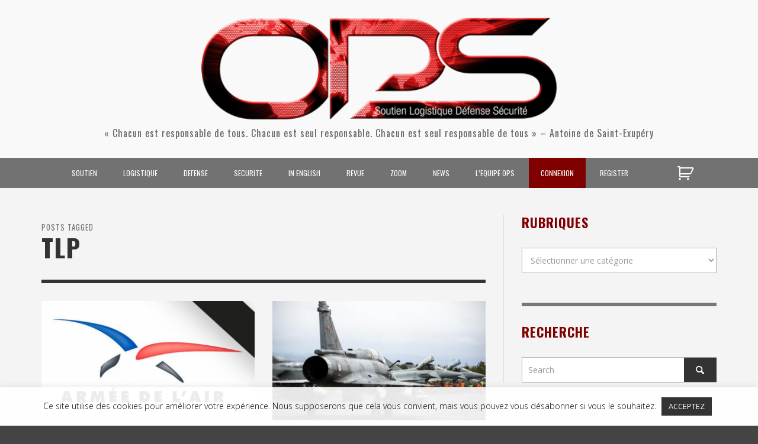

--- FILE ---
content_type: text/html; charset=utf-8
request_url: https://www.google.com/recaptcha/api2/anchor?ar=1&k=6LfHrSkUAAAAAPnKk5cT6JuKlKPzbwyTYuO8--Vr&co=aHR0cHM6Ly9vcGVyYXRpb25uZWxzLmNvbTo0NDM.&hl=en&v=PoyoqOPhxBO7pBk68S4YbpHZ&size=invisible&anchor-ms=20000&execute-ms=30000&cb=8atix0m4yd73
body_size: 49484
content:
<!DOCTYPE HTML><html dir="ltr" lang="en"><head><meta http-equiv="Content-Type" content="text/html; charset=UTF-8">
<meta http-equiv="X-UA-Compatible" content="IE=edge">
<title>reCAPTCHA</title>
<style type="text/css">
/* cyrillic-ext */
@font-face {
  font-family: 'Roboto';
  font-style: normal;
  font-weight: 400;
  font-stretch: 100%;
  src: url(//fonts.gstatic.com/s/roboto/v48/KFO7CnqEu92Fr1ME7kSn66aGLdTylUAMa3GUBHMdazTgWw.woff2) format('woff2');
  unicode-range: U+0460-052F, U+1C80-1C8A, U+20B4, U+2DE0-2DFF, U+A640-A69F, U+FE2E-FE2F;
}
/* cyrillic */
@font-face {
  font-family: 'Roboto';
  font-style: normal;
  font-weight: 400;
  font-stretch: 100%;
  src: url(//fonts.gstatic.com/s/roboto/v48/KFO7CnqEu92Fr1ME7kSn66aGLdTylUAMa3iUBHMdazTgWw.woff2) format('woff2');
  unicode-range: U+0301, U+0400-045F, U+0490-0491, U+04B0-04B1, U+2116;
}
/* greek-ext */
@font-face {
  font-family: 'Roboto';
  font-style: normal;
  font-weight: 400;
  font-stretch: 100%;
  src: url(//fonts.gstatic.com/s/roboto/v48/KFO7CnqEu92Fr1ME7kSn66aGLdTylUAMa3CUBHMdazTgWw.woff2) format('woff2');
  unicode-range: U+1F00-1FFF;
}
/* greek */
@font-face {
  font-family: 'Roboto';
  font-style: normal;
  font-weight: 400;
  font-stretch: 100%;
  src: url(//fonts.gstatic.com/s/roboto/v48/KFO7CnqEu92Fr1ME7kSn66aGLdTylUAMa3-UBHMdazTgWw.woff2) format('woff2');
  unicode-range: U+0370-0377, U+037A-037F, U+0384-038A, U+038C, U+038E-03A1, U+03A3-03FF;
}
/* math */
@font-face {
  font-family: 'Roboto';
  font-style: normal;
  font-weight: 400;
  font-stretch: 100%;
  src: url(//fonts.gstatic.com/s/roboto/v48/KFO7CnqEu92Fr1ME7kSn66aGLdTylUAMawCUBHMdazTgWw.woff2) format('woff2');
  unicode-range: U+0302-0303, U+0305, U+0307-0308, U+0310, U+0312, U+0315, U+031A, U+0326-0327, U+032C, U+032F-0330, U+0332-0333, U+0338, U+033A, U+0346, U+034D, U+0391-03A1, U+03A3-03A9, U+03B1-03C9, U+03D1, U+03D5-03D6, U+03F0-03F1, U+03F4-03F5, U+2016-2017, U+2034-2038, U+203C, U+2040, U+2043, U+2047, U+2050, U+2057, U+205F, U+2070-2071, U+2074-208E, U+2090-209C, U+20D0-20DC, U+20E1, U+20E5-20EF, U+2100-2112, U+2114-2115, U+2117-2121, U+2123-214F, U+2190, U+2192, U+2194-21AE, U+21B0-21E5, U+21F1-21F2, U+21F4-2211, U+2213-2214, U+2216-22FF, U+2308-230B, U+2310, U+2319, U+231C-2321, U+2336-237A, U+237C, U+2395, U+239B-23B7, U+23D0, U+23DC-23E1, U+2474-2475, U+25AF, U+25B3, U+25B7, U+25BD, U+25C1, U+25CA, U+25CC, U+25FB, U+266D-266F, U+27C0-27FF, U+2900-2AFF, U+2B0E-2B11, U+2B30-2B4C, U+2BFE, U+3030, U+FF5B, U+FF5D, U+1D400-1D7FF, U+1EE00-1EEFF;
}
/* symbols */
@font-face {
  font-family: 'Roboto';
  font-style: normal;
  font-weight: 400;
  font-stretch: 100%;
  src: url(//fonts.gstatic.com/s/roboto/v48/KFO7CnqEu92Fr1ME7kSn66aGLdTylUAMaxKUBHMdazTgWw.woff2) format('woff2');
  unicode-range: U+0001-000C, U+000E-001F, U+007F-009F, U+20DD-20E0, U+20E2-20E4, U+2150-218F, U+2190, U+2192, U+2194-2199, U+21AF, U+21E6-21F0, U+21F3, U+2218-2219, U+2299, U+22C4-22C6, U+2300-243F, U+2440-244A, U+2460-24FF, U+25A0-27BF, U+2800-28FF, U+2921-2922, U+2981, U+29BF, U+29EB, U+2B00-2BFF, U+4DC0-4DFF, U+FFF9-FFFB, U+10140-1018E, U+10190-1019C, U+101A0, U+101D0-101FD, U+102E0-102FB, U+10E60-10E7E, U+1D2C0-1D2D3, U+1D2E0-1D37F, U+1F000-1F0FF, U+1F100-1F1AD, U+1F1E6-1F1FF, U+1F30D-1F30F, U+1F315, U+1F31C, U+1F31E, U+1F320-1F32C, U+1F336, U+1F378, U+1F37D, U+1F382, U+1F393-1F39F, U+1F3A7-1F3A8, U+1F3AC-1F3AF, U+1F3C2, U+1F3C4-1F3C6, U+1F3CA-1F3CE, U+1F3D4-1F3E0, U+1F3ED, U+1F3F1-1F3F3, U+1F3F5-1F3F7, U+1F408, U+1F415, U+1F41F, U+1F426, U+1F43F, U+1F441-1F442, U+1F444, U+1F446-1F449, U+1F44C-1F44E, U+1F453, U+1F46A, U+1F47D, U+1F4A3, U+1F4B0, U+1F4B3, U+1F4B9, U+1F4BB, U+1F4BF, U+1F4C8-1F4CB, U+1F4D6, U+1F4DA, U+1F4DF, U+1F4E3-1F4E6, U+1F4EA-1F4ED, U+1F4F7, U+1F4F9-1F4FB, U+1F4FD-1F4FE, U+1F503, U+1F507-1F50B, U+1F50D, U+1F512-1F513, U+1F53E-1F54A, U+1F54F-1F5FA, U+1F610, U+1F650-1F67F, U+1F687, U+1F68D, U+1F691, U+1F694, U+1F698, U+1F6AD, U+1F6B2, U+1F6B9-1F6BA, U+1F6BC, U+1F6C6-1F6CF, U+1F6D3-1F6D7, U+1F6E0-1F6EA, U+1F6F0-1F6F3, U+1F6F7-1F6FC, U+1F700-1F7FF, U+1F800-1F80B, U+1F810-1F847, U+1F850-1F859, U+1F860-1F887, U+1F890-1F8AD, U+1F8B0-1F8BB, U+1F8C0-1F8C1, U+1F900-1F90B, U+1F93B, U+1F946, U+1F984, U+1F996, U+1F9E9, U+1FA00-1FA6F, U+1FA70-1FA7C, U+1FA80-1FA89, U+1FA8F-1FAC6, U+1FACE-1FADC, U+1FADF-1FAE9, U+1FAF0-1FAF8, U+1FB00-1FBFF;
}
/* vietnamese */
@font-face {
  font-family: 'Roboto';
  font-style: normal;
  font-weight: 400;
  font-stretch: 100%;
  src: url(//fonts.gstatic.com/s/roboto/v48/KFO7CnqEu92Fr1ME7kSn66aGLdTylUAMa3OUBHMdazTgWw.woff2) format('woff2');
  unicode-range: U+0102-0103, U+0110-0111, U+0128-0129, U+0168-0169, U+01A0-01A1, U+01AF-01B0, U+0300-0301, U+0303-0304, U+0308-0309, U+0323, U+0329, U+1EA0-1EF9, U+20AB;
}
/* latin-ext */
@font-face {
  font-family: 'Roboto';
  font-style: normal;
  font-weight: 400;
  font-stretch: 100%;
  src: url(//fonts.gstatic.com/s/roboto/v48/KFO7CnqEu92Fr1ME7kSn66aGLdTylUAMa3KUBHMdazTgWw.woff2) format('woff2');
  unicode-range: U+0100-02BA, U+02BD-02C5, U+02C7-02CC, U+02CE-02D7, U+02DD-02FF, U+0304, U+0308, U+0329, U+1D00-1DBF, U+1E00-1E9F, U+1EF2-1EFF, U+2020, U+20A0-20AB, U+20AD-20C0, U+2113, U+2C60-2C7F, U+A720-A7FF;
}
/* latin */
@font-face {
  font-family: 'Roboto';
  font-style: normal;
  font-weight: 400;
  font-stretch: 100%;
  src: url(//fonts.gstatic.com/s/roboto/v48/KFO7CnqEu92Fr1ME7kSn66aGLdTylUAMa3yUBHMdazQ.woff2) format('woff2');
  unicode-range: U+0000-00FF, U+0131, U+0152-0153, U+02BB-02BC, U+02C6, U+02DA, U+02DC, U+0304, U+0308, U+0329, U+2000-206F, U+20AC, U+2122, U+2191, U+2193, U+2212, U+2215, U+FEFF, U+FFFD;
}
/* cyrillic-ext */
@font-face {
  font-family: 'Roboto';
  font-style: normal;
  font-weight: 500;
  font-stretch: 100%;
  src: url(//fonts.gstatic.com/s/roboto/v48/KFO7CnqEu92Fr1ME7kSn66aGLdTylUAMa3GUBHMdazTgWw.woff2) format('woff2');
  unicode-range: U+0460-052F, U+1C80-1C8A, U+20B4, U+2DE0-2DFF, U+A640-A69F, U+FE2E-FE2F;
}
/* cyrillic */
@font-face {
  font-family: 'Roboto';
  font-style: normal;
  font-weight: 500;
  font-stretch: 100%;
  src: url(//fonts.gstatic.com/s/roboto/v48/KFO7CnqEu92Fr1ME7kSn66aGLdTylUAMa3iUBHMdazTgWw.woff2) format('woff2');
  unicode-range: U+0301, U+0400-045F, U+0490-0491, U+04B0-04B1, U+2116;
}
/* greek-ext */
@font-face {
  font-family: 'Roboto';
  font-style: normal;
  font-weight: 500;
  font-stretch: 100%;
  src: url(//fonts.gstatic.com/s/roboto/v48/KFO7CnqEu92Fr1ME7kSn66aGLdTylUAMa3CUBHMdazTgWw.woff2) format('woff2');
  unicode-range: U+1F00-1FFF;
}
/* greek */
@font-face {
  font-family: 'Roboto';
  font-style: normal;
  font-weight: 500;
  font-stretch: 100%;
  src: url(//fonts.gstatic.com/s/roboto/v48/KFO7CnqEu92Fr1ME7kSn66aGLdTylUAMa3-UBHMdazTgWw.woff2) format('woff2');
  unicode-range: U+0370-0377, U+037A-037F, U+0384-038A, U+038C, U+038E-03A1, U+03A3-03FF;
}
/* math */
@font-face {
  font-family: 'Roboto';
  font-style: normal;
  font-weight: 500;
  font-stretch: 100%;
  src: url(//fonts.gstatic.com/s/roboto/v48/KFO7CnqEu92Fr1ME7kSn66aGLdTylUAMawCUBHMdazTgWw.woff2) format('woff2');
  unicode-range: U+0302-0303, U+0305, U+0307-0308, U+0310, U+0312, U+0315, U+031A, U+0326-0327, U+032C, U+032F-0330, U+0332-0333, U+0338, U+033A, U+0346, U+034D, U+0391-03A1, U+03A3-03A9, U+03B1-03C9, U+03D1, U+03D5-03D6, U+03F0-03F1, U+03F4-03F5, U+2016-2017, U+2034-2038, U+203C, U+2040, U+2043, U+2047, U+2050, U+2057, U+205F, U+2070-2071, U+2074-208E, U+2090-209C, U+20D0-20DC, U+20E1, U+20E5-20EF, U+2100-2112, U+2114-2115, U+2117-2121, U+2123-214F, U+2190, U+2192, U+2194-21AE, U+21B0-21E5, U+21F1-21F2, U+21F4-2211, U+2213-2214, U+2216-22FF, U+2308-230B, U+2310, U+2319, U+231C-2321, U+2336-237A, U+237C, U+2395, U+239B-23B7, U+23D0, U+23DC-23E1, U+2474-2475, U+25AF, U+25B3, U+25B7, U+25BD, U+25C1, U+25CA, U+25CC, U+25FB, U+266D-266F, U+27C0-27FF, U+2900-2AFF, U+2B0E-2B11, U+2B30-2B4C, U+2BFE, U+3030, U+FF5B, U+FF5D, U+1D400-1D7FF, U+1EE00-1EEFF;
}
/* symbols */
@font-face {
  font-family: 'Roboto';
  font-style: normal;
  font-weight: 500;
  font-stretch: 100%;
  src: url(//fonts.gstatic.com/s/roboto/v48/KFO7CnqEu92Fr1ME7kSn66aGLdTylUAMaxKUBHMdazTgWw.woff2) format('woff2');
  unicode-range: U+0001-000C, U+000E-001F, U+007F-009F, U+20DD-20E0, U+20E2-20E4, U+2150-218F, U+2190, U+2192, U+2194-2199, U+21AF, U+21E6-21F0, U+21F3, U+2218-2219, U+2299, U+22C4-22C6, U+2300-243F, U+2440-244A, U+2460-24FF, U+25A0-27BF, U+2800-28FF, U+2921-2922, U+2981, U+29BF, U+29EB, U+2B00-2BFF, U+4DC0-4DFF, U+FFF9-FFFB, U+10140-1018E, U+10190-1019C, U+101A0, U+101D0-101FD, U+102E0-102FB, U+10E60-10E7E, U+1D2C0-1D2D3, U+1D2E0-1D37F, U+1F000-1F0FF, U+1F100-1F1AD, U+1F1E6-1F1FF, U+1F30D-1F30F, U+1F315, U+1F31C, U+1F31E, U+1F320-1F32C, U+1F336, U+1F378, U+1F37D, U+1F382, U+1F393-1F39F, U+1F3A7-1F3A8, U+1F3AC-1F3AF, U+1F3C2, U+1F3C4-1F3C6, U+1F3CA-1F3CE, U+1F3D4-1F3E0, U+1F3ED, U+1F3F1-1F3F3, U+1F3F5-1F3F7, U+1F408, U+1F415, U+1F41F, U+1F426, U+1F43F, U+1F441-1F442, U+1F444, U+1F446-1F449, U+1F44C-1F44E, U+1F453, U+1F46A, U+1F47D, U+1F4A3, U+1F4B0, U+1F4B3, U+1F4B9, U+1F4BB, U+1F4BF, U+1F4C8-1F4CB, U+1F4D6, U+1F4DA, U+1F4DF, U+1F4E3-1F4E6, U+1F4EA-1F4ED, U+1F4F7, U+1F4F9-1F4FB, U+1F4FD-1F4FE, U+1F503, U+1F507-1F50B, U+1F50D, U+1F512-1F513, U+1F53E-1F54A, U+1F54F-1F5FA, U+1F610, U+1F650-1F67F, U+1F687, U+1F68D, U+1F691, U+1F694, U+1F698, U+1F6AD, U+1F6B2, U+1F6B9-1F6BA, U+1F6BC, U+1F6C6-1F6CF, U+1F6D3-1F6D7, U+1F6E0-1F6EA, U+1F6F0-1F6F3, U+1F6F7-1F6FC, U+1F700-1F7FF, U+1F800-1F80B, U+1F810-1F847, U+1F850-1F859, U+1F860-1F887, U+1F890-1F8AD, U+1F8B0-1F8BB, U+1F8C0-1F8C1, U+1F900-1F90B, U+1F93B, U+1F946, U+1F984, U+1F996, U+1F9E9, U+1FA00-1FA6F, U+1FA70-1FA7C, U+1FA80-1FA89, U+1FA8F-1FAC6, U+1FACE-1FADC, U+1FADF-1FAE9, U+1FAF0-1FAF8, U+1FB00-1FBFF;
}
/* vietnamese */
@font-face {
  font-family: 'Roboto';
  font-style: normal;
  font-weight: 500;
  font-stretch: 100%;
  src: url(//fonts.gstatic.com/s/roboto/v48/KFO7CnqEu92Fr1ME7kSn66aGLdTylUAMa3OUBHMdazTgWw.woff2) format('woff2');
  unicode-range: U+0102-0103, U+0110-0111, U+0128-0129, U+0168-0169, U+01A0-01A1, U+01AF-01B0, U+0300-0301, U+0303-0304, U+0308-0309, U+0323, U+0329, U+1EA0-1EF9, U+20AB;
}
/* latin-ext */
@font-face {
  font-family: 'Roboto';
  font-style: normal;
  font-weight: 500;
  font-stretch: 100%;
  src: url(//fonts.gstatic.com/s/roboto/v48/KFO7CnqEu92Fr1ME7kSn66aGLdTylUAMa3KUBHMdazTgWw.woff2) format('woff2');
  unicode-range: U+0100-02BA, U+02BD-02C5, U+02C7-02CC, U+02CE-02D7, U+02DD-02FF, U+0304, U+0308, U+0329, U+1D00-1DBF, U+1E00-1E9F, U+1EF2-1EFF, U+2020, U+20A0-20AB, U+20AD-20C0, U+2113, U+2C60-2C7F, U+A720-A7FF;
}
/* latin */
@font-face {
  font-family: 'Roboto';
  font-style: normal;
  font-weight: 500;
  font-stretch: 100%;
  src: url(//fonts.gstatic.com/s/roboto/v48/KFO7CnqEu92Fr1ME7kSn66aGLdTylUAMa3yUBHMdazQ.woff2) format('woff2');
  unicode-range: U+0000-00FF, U+0131, U+0152-0153, U+02BB-02BC, U+02C6, U+02DA, U+02DC, U+0304, U+0308, U+0329, U+2000-206F, U+20AC, U+2122, U+2191, U+2193, U+2212, U+2215, U+FEFF, U+FFFD;
}
/* cyrillic-ext */
@font-face {
  font-family: 'Roboto';
  font-style: normal;
  font-weight: 900;
  font-stretch: 100%;
  src: url(//fonts.gstatic.com/s/roboto/v48/KFO7CnqEu92Fr1ME7kSn66aGLdTylUAMa3GUBHMdazTgWw.woff2) format('woff2');
  unicode-range: U+0460-052F, U+1C80-1C8A, U+20B4, U+2DE0-2DFF, U+A640-A69F, U+FE2E-FE2F;
}
/* cyrillic */
@font-face {
  font-family: 'Roboto';
  font-style: normal;
  font-weight: 900;
  font-stretch: 100%;
  src: url(//fonts.gstatic.com/s/roboto/v48/KFO7CnqEu92Fr1ME7kSn66aGLdTylUAMa3iUBHMdazTgWw.woff2) format('woff2');
  unicode-range: U+0301, U+0400-045F, U+0490-0491, U+04B0-04B1, U+2116;
}
/* greek-ext */
@font-face {
  font-family: 'Roboto';
  font-style: normal;
  font-weight: 900;
  font-stretch: 100%;
  src: url(//fonts.gstatic.com/s/roboto/v48/KFO7CnqEu92Fr1ME7kSn66aGLdTylUAMa3CUBHMdazTgWw.woff2) format('woff2');
  unicode-range: U+1F00-1FFF;
}
/* greek */
@font-face {
  font-family: 'Roboto';
  font-style: normal;
  font-weight: 900;
  font-stretch: 100%;
  src: url(//fonts.gstatic.com/s/roboto/v48/KFO7CnqEu92Fr1ME7kSn66aGLdTylUAMa3-UBHMdazTgWw.woff2) format('woff2');
  unicode-range: U+0370-0377, U+037A-037F, U+0384-038A, U+038C, U+038E-03A1, U+03A3-03FF;
}
/* math */
@font-face {
  font-family: 'Roboto';
  font-style: normal;
  font-weight: 900;
  font-stretch: 100%;
  src: url(//fonts.gstatic.com/s/roboto/v48/KFO7CnqEu92Fr1ME7kSn66aGLdTylUAMawCUBHMdazTgWw.woff2) format('woff2');
  unicode-range: U+0302-0303, U+0305, U+0307-0308, U+0310, U+0312, U+0315, U+031A, U+0326-0327, U+032C, U+032F-0330, U+0332-0333, U+0338, U+033A, U+0346, U+034D, U+0391-03A1, U+03A3-03A9, U+03B1-03C9, U+03D1, U+03D5-03D6, U+03F0-03F1, U+03F4-03F5, U+2016-2017, U+2034-2038, U+203C, U+2040, U+2043, U+2047, U+2050, U+2057, U+205F, U+2070-2071, U+2074-208E, U+2090-209C, U+20D0-20DC, U+20E1, U+20E5-20EF, U+2100-2112, U+2114-2115, U+2117-2121, U+2123-214F, U+2190, U+2192, U+2194-21AE, U+21B0-21E5, U+21F1-21F2, U+21F4-2211, U+2213-2214, U+2216-22FF, U+2308-230B, U+2310, U+2319, U+231C-2321, U+2336-237A, U+237C, U+2395, U+239B-23B7, U+23D0, U+23DC-23E1, U+2474-2475, U+25AF, U+25B3, U+25B7, U+25BD, U+25C1, U+25CA, U+25CC, U+25FB, U+266D-266F, U+27C0-27FF, U+2900-2AFF, U+2B0E-2B11, U+2B30-2B4C, U+2BFE, U+3030, U+FF5B, U+FF5D, U+1D400-1D7FF, U+1EE00-1EEFF;
}
/* symbols */
@font-face {
  font-family: 'Roboto';
  font-style: normal;
  font-weight: 900;
  font-stretch: 100%;
  src: url(//fonts.gstatic.com/s/roboto/v48/KFO7CnqEu92Fr1ME7kSn66aGLdTylUAMaxKUBHMdazTgWw.woff2) format('woff2');
  unicode-range: U+0001-000C, U+000E-001F, U+007F-009F, U+20DD-20E0, U+20E2-20E4, U+2150-218F, U+2190, U+2192, U+2194-2199, U+21AF, U+21E6-21F0, U+21F3, U+2218-2219, U+2299, U+22C4-22C6, U+2300-243F, U+2440-244A, U+2460-24FF, U+25A0-27BF, U+2800-28FF, U+2921-2922, U+2981, U+29BF, U+29EB, U+2B00-2BFF, U+4DC0-4DFF, U+FFF9-FFFB, U+10140-1018E, U+10190-1019C, U+101A0, U+101D0-101FD, U+102E0-102FB, U+10E60-10E7E, U+1D2C0-1D2D3, U+1D2E0-1D37F, U+1F000-1F0FF, U+1F100-1F1AD, U+1F1E6-1F1FF, U+1F30D-1F30F, U+1F315, U+1F31C, U+1F31E, U+1F320-1F32C, U+1F336, U+1F378, U+1F37D, U+1F382, U+1F393-1F39F, U+1F3A7-1F3A8, U+1F3AC-1F3AF, U+1F3C2, U+1F3C4-1F3C6, U+1F3CA-1F3CE, U+1F3D4-1F3E0, U+1F3ED, U+1F3F1-1F3F3, U+1F3F5-1F3F7, U+1F408, U+1F415, U+1F41F, U+1F426, U+1F43F, U+1F441-1F442, U+1F444, U+1F446-1F449, U+1F44C-1F44E, U+1F453, U+1F46A, U+1F47D, U+1F4A3, U+1F4B0, U+1F4B3, U+1F4B9, U+1F4BB, U+1F4BF, U+1F4C8-1F4CB, U+1F4D6, U+1F4DA, U+1F4DF, U+1F4E3-1F4E6, U+1F4EA-1F4ED, U+1F4F7, U+1F4F9-1F4FB, U+1F4FD-1F4FE, U+1F503, U+1F507-1F50B, U+1F50D, U+1F512-1F513, U+1F53E-1F54A, U+1F54F-1F5FA, U+1F610, U+1F650-1F67F, U+1F687, U+1F68D, U+1F691, U+1F694, U+1F698, U+1F6AD, U+1F6B2, U+1F6B9-1F6BA, U+1F6BC, U+1F6C6-1F6CF, U+1F6D3-1F6D7, U+1F6E0-1F6EA, U+1F6F0-1F6F3, U+1F6F7-1F6FC, U+1F700-1F7FF, U+1F800-1F80B, U+1F810-1F847, U+1F850-1F859, U+1F860-1F887, U+1F890-1F8AD, U+1F8B0-1F8BB, U+1F8C0-1F8C1, U+1F900-1F90B, U+1F93B, U+1F946, U+1F984, U+1F996, U+1F9E9, U+1FA00-1FA6F, U+1FA70-1FA7C, U+1FA80-1FA89, U+1FA8F-1FAC6, U+1FACE-1FADC, U+1FADF-1FAE9, U+1FAF0-1FAF8, U+1FB00-1FBFF;
}
/* vietnamese */
@font-face {
  font-family: 'Roboto';
  font-style: normal;
  font-weight: 900;
  font-stretch: 100%;
  src: url(//fonts.gstatic.com/s/roboto/v48/KFO7CnqEu92Fr1ME7kSn66aGLdTylUAMa3OUBHMdazTgWw.woff2) format('woff2');
  unicode-range: U+0102-0103, U+0110-0111, U+0128-0129, U+0168-0169, U+01A0-01A1, U+01AF-01B0, U+0300-0301, U+0303-0304, U+0308-0309, U+0323, U+0329, U+1EA0-1EF9, U+20AB;
}
/* latin-ext */
@font-face {
  font-family: 'Roboto';
  font-style: normal;
  font-weight: 900;
  font-stretch: 100%;
  src: url(//fonts.gstatic.com/s/roboto/v48/KFO7CnqEu92Fr1ME7kSn66aGLdTylUAMa3KUBHMdazTgWw.woff2) format('woff2');
  unicode-range: U+0100-02BA, U+02BD-02C5, U+02C7-02CC, U+02CE-02D7, U+02DD-02FF, U+0304, U+0308, U+0329, U+1D00-1DBF, U+1E00-1E9F, U+1EF2-1EFF, U+2020, U+20A0-20AB, U+20AD-20C0, U+2113, U+2C60-2C7F, U+A720-A7FF;
}
/* latin */
@font-face {
  font-family: 'Roboto';
  font-style: normal;
  font-weight: 900;
  font-stretch: 100%;
  src: url(//fonts.gstatic.com/s/roboto/v48/KFO7CnqEu92Fr1ME7kSn66aGLdTylUAMa3yUBHMdazQ.woff2) format('woff2');
  unicode-range: U+0000-00FF, U+0131, U+0152-0153, U+02BB-02BC, U+02C6, U+02DA, U+02DC, U+0304, U+0308, U+0329, U+2000-206F, U+20AC, U+2122, U+2191, U+2193, U+2212, U+2215, U+FEFF, U+FFFD;
}

</style>
<link rel="stylesheet" type="text/css" href="https://www.gstatic.com/recaptcha/releases/PoyoqOPhxBO7pBk68S4YbpHZ/styles__ltr.css">
<script nonce="ZRQb71qzeE8w5PKDSMtPeg" type="text/javascript">window['__recaptcha_api'] = 'https://www.google.com/recaptcha/api2/';</script>
<script type="text/javascript" src="https://www.gstatic.com/recaptcha/releases/PoyoqOPhxBO7pBk68S4YbpHZ/recaptcha__en.js" nonce="ZRQb71qzeE8w5PKDSMtPeg">
      
    </script></head>
<body><div id="rc-anchor-alert" class="rc-anchor-alert"></div>
<input type="hidden" id="recaptcha-token" value="[base64]">
<script type="text/javascript" nonce="ZRQb71qzeE8w5PKDSMtPeg">
      recaptcha.anchor.Main.init("[\x22ainput\x22,[\x22bgdata\x22,\x22\x22,\[base64]/[base64]/UltIKytdPWE6KGE8MjA0OD9SW0grK109YT4+NnwxOTI6KChhJjY0NTEyKT09NTUyOTYmJnErMTxoLmxlbmd0aCYmKGguY2hhckNvZGVBdChxKzEpJjY0NTEyKT09NTYzMjA/[base64]/MjU1OlI/[base64]/[base64]/[base64]/[base64]/[base64]/[base64]/[base64]/[base64]/[base64]/[base64]\x22,\[base64]\\u003d\x22,\[base64]/woPDhsODwoQnwoXDosKhwrbCicKyVT4DwrzChlHDnmoiwqvCiMKjwpY/EcKJw5dcB8KQwrMMDsK/wqDCpcKQXMOkFcKjw5nCnUrDrMK3w6onX8ORKsK/[base64]/WCDCicKnwoIBwpp3wqrClsKiw5rDikhJazBAw7JFG1AVRCPDnsKwwqt4bmlWc0Ixwr3CnG3DuXzDljvCjD/Do8K4eioFw67Djh1Uw5nCv8OYAgzDhcOXeMKSwqZ3SsKCw7pVOC3Drm7DnUfDmlpXwr9Vw6crfcKvw7kfwqNfMhV7w6vCtjnDvHEvw6xbainClcKubDIJwpEGS8OabsOgwp3DucKZU11swr81wr0oK8OHw5I9AcK/w5tfYcK1wo1JWcOywpwrOMKsF8OXD8KdC8OdTcOsISHCscKyw79Fwo/[base64]/wovCpUjDgy3DtSd/ZUIHA8KKWMO0c8Oqwr8NwrcvNSLDikUOw7B/VFPDi8OYwpp7csKywpM3S31kwqRKw6A2R8OEchXDm1wKXsOiKC0vTcKOwrgiw6vDhsO6dwvChDrDlTnCl8OcFxvCr8Ohw6PDkFHCpcOTwoLDrDJuw6nCrsOAEyE/wqIsw60rEhLDgQIEGcOBwo59wqfDiyNdw5xwUcO3YsKTw6nCkcKVwrbCk2QiwrMMwr/DlcOHwqrDhVbDq8OQIMO6wonCiRRgHVEyTQHCo8K6woRXw4BSwpY9BMKcFMKewr7DkFrCvi43w55tHlrDocKkwoVifRlvAcOWwrk+QcO1dlF9w7wUwqluBXrCssOqwp/ClMOSODRsw4jDucORwrnDiTTDvlLDuX/Ck8OFw6Vhw6IJwqvDtErCjho7wp0RMxbDmMK9Fh/DvcKxMkHCocOSeMKAeznDnMKXw5fCrXkiK8ORw6jCugscwoR5wqbDjlILw65pFX9UbMK6wpt7w4Bnw6wPCUhaw6ILwppeaFspfMO6w67Ch2t+wpsdCklIMSjDqsKswrBxfcOGdMKpAcKPeMK6wqfCrWkrw5/[base64]/Cv8KcdcOWwo7DjcKSw4ESGxXDhsOhwrDCusOiPEDDhEAuwrjCpBx/w53CgGLDpUBnYgdNeMOWY3x4ZRHDu2DCr8KlwqXDj8O7VlTCt37DowoWXnfCh8OKw4gGw6FhwpwqwqUrZCvDjlbDgMOEfsO5OsOucxw5w4TCqFERw6vCkljCmMKeZ8OGay/CnsO/wpvDtMK0w7gkw6PCrsOgwpLCmHxFwrZeCljDpsK/[base64]/[base64]/DqsKgfMOlGMO9wqJQwp/[base64]/DrcKxwoDDo8OLw4DDg8ODKMKKw5bCvsKIEcOJw7/[base64]/DmsODw6J4OcORwoJlwo/Ckglqw4XDjQlZc19KCw7CpcKmw6xnwrvDpMKOw7pnw4jCsW8Pw5pTSsKFWcKtc8KkwpbDj8K2BhnCm18ywrozwoI8w4IGw6F/LsOAw7HCphsxVMOLIX/[base64]/Di8KAfGvCvsKgfH3DnWbCsxDDjnl1fsOdR8OCTMOxw5M4wqpOw6bCnMKOwrPDpGnCgcOrwp1KwovDoFLChA9fL0h/IBXCt8K7wq46AMOhwr5fwpcJwqJULMKyw6vDjcK0aCp6fsOIwr5awo/Cr31nbcOzVDrDgsOgMsK/IsOew4hJwpNHTMOWZcKJLsOFw5nDgMKWw4nCm8OZeTfCi8ONwrohw4bCkUh5wr1+wpvDnQAMwrHCqn51wqzDlMKPcyQPHcKjw4I3NVnDpRPCgcK0wrcxwr/CgHXDlMKXw5AxcSYjwrkNwrvCjcK/RsO7wpPDpsKTwqgxwoLCg8OHwrwlJ8KlwrEmw4PCkQUWEgYow57DnGMXw7/CjcKmN8KQwrtsMcO+cMOLwrkJwrzDmMOiwoHDigPDrl/DozbDlBTClMOLcWrDoMOBw4dFNErDoB/CgGjDkRXDjwFBwoLClcK7OHAjwoo8w7/DjMOPw5EfIsK+ecKrw680wqtEUMKew6HCsMOqwoNzJ8KtHA3Cpg7CkMKrW0/DjxBjUcKIwpldw4vDmcOVEBzDuythPsOVIMK2K1gPwroVQ8OaMcOQFMOyw75Yw7tUTsONwpdbCiwpw5RfRMO3wp1qwr8ww7jCu2tAO8Omwrsiw6cXw5rCisO5wrrCmcO6a8ODXQQ0w6pje8OLwr3CrBDCrsOxwp7Cu8K/BCrDriXCjsKwacOuI245J3QZw5bDncOhw7MBw5Ndw7dSw5YyIVBXQGoEwoDCo0BqHcOBwrvCjcKTYjzDicKoWEY1wqRUIsOIwr7DssO+w7tROGMMwpVKesKyPQTDuMKFwqsFw6/[base64]/Dj8Ocw6dEwpbCtsOMERxHeMOuw57DncOzN8KGwqJfw4R0w4IYDMKxw5/Ci8ORw4jDgsOpwpwyKsOFKH7ClABpwr0mw4hhKcKlIApVHTrCssK4by5yHCVQwrEYw4bCiALCknBOwqswd8O/[base64]/P8OABkLDql7DmMO9w7gmwrUSLCLClMKLw7AmBH/ChgzDj3RhZ8OMw5vDgTEbw53CgcOCFEQzw5nCmMO5Vl/CiHYLw51wcsKUNsKzwpbDmUHDk8KkwrzCg8KRw6NtfMOkwovCqwsYwprDkcOhUALCsTozFg7Ckn7Dj8Kfw75iACnCl1PDt8OcwpEUwqfDilrDoyQew5HCii7CnMOSM3cKPDLCuRfDl8O+wrnCh8KVT33Cq2vDqsOEUcO9w6nCkDZ0w6MrBcKJaTJSf8OWw5cgwo/DkGBdW8K9AAtlw6TDs8Khwp7DiMKqwpzCkMKSw5gAKcKRwqtYwpfCs8KOMHsqw5zDrMKQwoPDusOhGMKFw4ZPGHphwpsmw6BcfUlcw6B5MsKjwoVRViPDhVwhdXvDnMKPw4TDo8Kxw4RjHBzCtA/Cs2DDkcOzLD/CvC3CucK9w5N1wqnDksKSU8KYwqphRwlhwo/DgsKJYStWIcOeXcO0HVPDhsOkw485TsOCAm0Hw7TCusKvf8OVw7rDhB/Cj2g7ZxgGZXbDtsKswpDCvmMcf8KlPcKKw7bDsMO/JcOvw6oNC8OPwqsVwptUw7PCjMK3F8O7wr3DkMK1QsOrw67DmMOQw7fDjkPCsQtMw7JWCcK/wobCuMKhXcKkw4vDi8OlOBAQwr/[base64]/DiyDCmsKbSsKpw5HCijprw6tvHMOKw6USAUfChVFDKcOmwrPDtcOew7zChRtSwowzISfDiRPCt3TDtMOnTio1w7bCg8OCw43DpsOFwpvCrsOqGAvCucKNw53DlmsLwrnCjWTDkMO1JMKGwr3Cl8KsYjHDv0vCkcKyF8KUwpTCqHtaw6/CvcO8w5NID8KVL3zCusKlaVZ9w4DCiD5jRMKOwr1iesKow5JMwpcKwpcTw6oEd8KRw77DhsKzwpDDksKpAFrDrWrDuRHCnVFlwrfCvw08VsOXw75gfcO5GyF2X2NQVMKhw5XDvsOnwqfCl8KQVMKGSDwGasKAfXULwqbDn8OTw5/Ci8Omw7EGw7gfKMOHwo7DjwTDiVQ/w75Qw55cwqbCuBoPB1ZPwoRRwrPCs8KSURUuXMOgwp5nCmoEwpxFw4RTVE8Cw5nDuWvCthUYWcKbNg/Dq8OxaUt0HhrDocOYwoPCgygzXsO7wqfCpjdQF3nDvQ/DhmEfw4xvKMKGworCtsOOLXwOwpPDsnvChlllw4w4wofCsjsjWgNBwqfCsMOyd8KZBGTDkF/DusKWwoLCqkFGSMKmXXPDllvDrcOzwqBTdzHCscKAVBkHITPDl8OdwplQw4zDk8Orw5vCs8OxwqvCoyzCmnQoAX0Uw7fCpMOiVx7DjsOyw49NwpfDnMOZwqzDlcO2w5DCk8O5wrHCg8KlSMOLYcKbw4/CgnVUw5vCmgweIsKOAyEmO8OCw61qw49Ew5fDtMOlI2RDw6wkSsO5w69Ew77CojTCiEbDsSQNw5jCukFXw5RTNVLCtXjDk8OGFMOIbzETecK9IcOfFE/CuU7CmMOQc07DssOcw7nCvCIVfMOBZcOww7UcecORw5LCsDgZw7vCs8OAED7DgxLCnsKrw63DrwHDrmk5TsKIFC7DkGTCvMO0woYMQcOcMEY4GsO4w7TChSLCpMKFFsOFwrTCrsKnwp96VxvCg1LCoBEew7xAwq/DgMKmwrzClsKxw5HDvgVwRsOoSEooXVvDpHQVwpjDulbCpVbCrsOWwpFBw4UsGcKedMOkQ8O8w7djYCHDkcKpw5JjR8O7QC/CtcKvwrzDrcOoUU/[base64]/CgB7Ct3JSwqrCtMKMBGTDpAxdWW/[base64]/QMKkV8KiEDvDrGHDo8Kwe8O0T8KsZMK+QyJuw5Agw5g5w7J2IcOXw5nCih7DgMO1w77CucKEw5zCrcKPw6rCsMK6w5HDhQBsVVcWc8K6wosfa2vCoznDoy3ChMKMEMK/w4A9fcKoUcKMUMKTTnhoKMOzKVF4bSvCmCfDmDNqKcO5w5zDt8Osw4oxH27CkW07wrTChUnCmVpVw77DmMKATDXDglfCt8OnKXHDslDCs8O0KcOCRcK1w7DDhsK1wr0Mw5zDtcO9cRTCtxnCpUXCqU8jw73DuU8tbE4PG8OtP8Kzwp/DmsKpGMOcwr8pLsOpwpHChMOVwpTDjMKbw4TDswXCr0nChRZCY0rDuQ/[base64]/CnwVzwpl8w6XCu8Kjw57ChGfDiTEqwq3Dp8Kiw6EBwpfDkwkNw67Cu1xWG8OgM8OwwpRKw5xAw6vCn8OiNSxFw7hxw7bCuGHDgQnDqE7DhT0fw4d4dMKfXm/DmgkcZCANScKTwrnCqRFuw4rDgcOkw5fDuX5ZJgc/w6LDt07Drls6JFpCTsK7wqcbdsOKw6/Dmh4AD8OtwrHCscKINMOOIcOnwqtdT8OKIgsoasOsw6PCm8KlwoBkwp8/[base64]/CniXChzvCo8OXcnY7wrPDgQbDm3/CvcKsTm8EQsKtwq9nIU/DusKWw7rCvcKVf8OHwpYUSiMyECrCohrDgcO9M8KBLEDCkD0KecKhwpk0w41twoXDo8OMwrXCpMOBXsKFOkrDocOIwq/DuF9nwppre8Kpw6V5ZsOXCVPDjHjCtAotLcK/KmXDrMKxw6nCpy3DtXnCgMK/aTJiwoTChH/CnXDCr2NFLMKHHcOHAkDDo8OYwrPDpcK+X1LCnm4RAsOFE8KXwrN8w7zDgsOxMsKiwrXCkQbClDrCvlMka8KmaA0pw7TCmhtASMO5wrbCuFHDsixMwrZRwr4bL2nCtQrDiXHDpTHDuXfDoxzClsObwqIUwrVew5fCqk1owqV/wpnCmnnDocK/w6rDmsKrTsO1wrtFIg51w7DCv8OBw5w7w7DCmMKIOQTCuAvDsWbCicOgdcOpwoxqw6pww6Bxwocnw6Ebw4bDtsKsbsOYwpjDgsKlQsKzR8K/KsKbBcOkw5XCsHMVwrw3wpUgwp3DoiLDvU/CtRXDhy3DtlDChnAkdVopwrzCmQjDgsKPFzJYAATDrMK6YBvDsH/DuA3CvMKJw6TDuMKXMkPDphI4woc+w6VDwoZ5wrtDX8OWUXd2E0LClMKBw6h+w5MdCMOMwrNqw7nDrSnCoMKudsKYw7TCkcKyC8K7wprCo8KPUcOXb8K4w5nDn8OCwr4Ew7I8wr7DkkASwqnChSrDjsKhwrdWw5DCtcOfU3XDvcOtPCXDvF/CrcKjLSvClMONw5XDq1sqwq0rw7FFbcKoDlddfyUcw6x2wr3DuFp/Y8OMCMOMdsKow63CmMKNWTbCvMO6Z8OlKMK2wroyw4RwwrPCvcKhw7BMw5/Dg8KewrwdwqHDrkjCoS8rwrMPwqVRw4LDtyx8ZcKbw6TDtcOsZ3cMW8K+w5B4w5zCjHw7wqfChMKzwpPCssKOwqrCrsKdLcKjwqplwpkgwqNew6rCljYUw7/CjgfDsUXCpBZXYMOlwpJYw5gsDsODwrzDhcKbTgDCuSA3LhjCmcOzC8KTwpXDvyfCj180dcKqw7Ztwq1LNSocw6rDrcK4WsO0U8KZwrlxwr/Dh2DDj8KgJi3DgALCscOew4JuOxjDjk1Hwr0uw6ooF13DrMO3w7lmIm/CmMKATy3CgG49wpbCuxbCrGPDnxMawoDDuDDDrAciP19ow5DCvD7CgcKPXVRoUsO9A1bDuMOMw6vDrBPCu8KDdVJ7w6plwqJOawDCpArDtMOjw7IPw7LCkkDDghYiwqbDngZeDVs/wp1zwqnDrcOlw4sRw5lHPsKIdXorPAxeY3TCn8Kswr4/wownw5LDssKtKcKMV8K/DiHCh3TDqcOBbQViMVx/w6sJRWHDl8KHB8Kywq7DvnnCncKZwpLDqsKNwpTDliPCh8KpVlXDhsKCwpTDocK+w7LDhcOIORDDnmPDpMOOw5fCt8O0QMK0w7DDqF4eZkRFQMOOdxB0TMOURMOxVUJlwr7CnMO9ccKHaXw4wpDDvEwSwqU6LsK8wojCh1Atw4UGJsKww7fCicOTw4rCgMK/B8KfdTJRDDXDlsOrw6IIwrt9VhkLw5rDpDrDusKWw4zDqsOEw6LCicOUwrkoXcKdegvCs1fDisOpwpdoNsKvO2nCsSjDhcKOw7/DlcKGRmPCisKPSiDCoXM6Y8OPwrHDgcKuw5cLMX92ZFHChsKgw6YkcsOxA1/DhsO9bwbCjcOnw7l6YsKfGsKKW8K8IsK1woxOw5PCshwnw7hjwrHDmktmwqLDoTkWwqTDrSRGJsOzw6tKw4HDnwvChWNLwqnCrMK/[base64]/DkzASSXfCrMOucsKqw6dww7/CpldkEcOXP8KVcXfCmmosT2fDnH/DisORwrlARcKdWsKPw4FFXcKgKsOlw4fCnV/Ci8Ovw4gdZsOnZSYtAsOFw5jCuMOtw7rCgkRKw4pBwpXCm2omaypZw4/[base64]/CkRIJw7bCoHhFLHhTf3zDhmJ5LsOKDwfCncOYGMOiwqJfA8KTwpHCjsODw4/DhBvCn347MiZLOEc7wqLDjwVaXBzCo2VRwqXCnMOlw5hOOMOJwqzDnhoEO8K0IhPCk17CmkMqwq/Cm8K9bh9Hw4fDgjDCvsOUO8KCw5sQw6cww5gaWsOPNsKKw6/DmMOCORVxw5rDosKIw6sSbcO/w6bCkATDmsOpw6UOw5fCvMKewrDDpMKhw7fDhMKTw6tZw5XDvcODWGIwYcK4wqTCjsOKw7kKaDtrwo1AbnvCoDDDiMOew7vCrcKNccO4aSvDvygPwoxhwrdYwqfCj2fDo8KkXBjDn27DmMKgwpnDphDDom/CiMOIwrB3aA/Ct2YXwrVFw6hpw5peCcOIAR8Lw47CvMKOw6/[base64]/CvTEow4ATawIKwq4lw4rDpMO6wpjCkcKQw6QCwrZ2OmTDi8KywqHDjWTCpsOdbcKpw6XCh8O2csKZCcOKVSnDv8KRWHTDhsKPM8OYanzCosO5bMOKwod+d8K4w5TCmFtOwrE7QDQqwqXDqX/[base64]/DnsOQOcOEw6pPHsKjwp1jGWDCnBLCo2zDnSDCssOwcirDvcOfB8K4w6EnTsOzAE7ClMOVFXwxSsK4ZjZMw4s1QMKWT3bCicKvwpzDhUBVCMOMAEpnwogtw53CssKCFMKKVsO5w4x6wrTCk8K5w5/CvyIdL8OawrVdwqTDq0Mhw5DDlj/Ch8K9wqsSwqrDtgnDmgBnw6dUT8KUw7HCkhLDo8KfwqvDu8Ozw64QF8Oiwrk7GcKVXsKzDMKkwrzDrghow5V+Xm0TVU4VRxTDp8KfPFvDqsO0acK0w6TCkTHCicKXKy96IsOYGGY1XcO1bwbCiwdaO8K3w6LDqMK+ImzDtDjDocOYwp/Cm8KIfsK0wpTCnQHCo8KWw4JnwpwJSQ7DnDlFwr19w4hHIEdrwofCv8KuDcOicXzDomMVw5vDs8Otw5TDjnlmw5DCisKhWMKAL0l/QUTDhCYoPsOzw6fDkxM5DBtWYy/CrRvDnjIHwoQcEWvDoTPDrW4GZ8OYw73DgmfDgsOLHERcw5s6ZmV8wrvDnsOsw6V+wq0hw78cwpPCqE07TnzCtBsvQ8KbOsKtwp/DpWDChCzCgzQRdcKpwrxxLT3CksKFwp/ChzDCnMOmw4fDjHR4ACDChx/DksKvwo1Jw4/[base64]/CigFdFMO0w4gLw4pKwrDDsATDth86HcOZw74zw64hw6A5bsO0dmjDpcKow4YzY8KweMKuAkLDk8K4Pgc4w448w5TDvMK2fjHDl8OvZcOoIsKNeMOyEMKdO8OZwrXCuTFewplSVsO3csKRwrxbw498IMOgWMKOJsOtIsKuw7onP0nCmUPCtcOFwp/Ds8KvTcK8w7nCr8Knw61/EcKXB8ONw5R9wpVfw41GwqhQwpHDgsKqw57DtWNCScO1D8K7w5xAwq7CpcKww7Q1AzlDw4zDgUQjGzfDn35fTMObwrh7wrTCryxZwpnDlCXCjsOawrjDscOpw6jDo8KuwpJOH8K8OSfCucOKGMK3ecKbwoUHw4jCgXMuwrDCkihbw6nDsV5KVjXDkEnCjcKPwo/DqsOswoRDEilbw6zCo8K9b8Kew5lBwqLDqsOsw6bCrcKMOMOiw7vCsUY5w7cBXwtiw4EgXMKQdWZdw7Ebw7LCt10Tw5HCq8KzSAAOWynDlhLDk8Oxw6rCksKhwppRDRluwrfCoy7DhcK4BHx4wpDDh8KQw58sbGoKw7rCmmjCqcKsw44pbsK/[base64]/wqJzExAYwqAmw4sbQSLCtsO4w7w5w4pzMxHDs8KmYcK5cAYJwqtJGRLCncKlwqfDvsOcYlvCkx/DtsOuX8OaJ8Oww6/DncKxWHxkwofCisKtDsK1PD3DgEDCn8Oawr8HIU3CnTTCpMOiwpvCglYiM8Oow5NawrowwqkCOThBCE09w53CrURXBcKKw7NbwqNgwp7CgMKow6/[base64]/DnV8vd8OowqLChsKHUcK2w7g4w5rCnxQEw6gnasKwwqDCisOtXsO/[base64]/CgjJLKjjDvsOtTsOzNMKJw6RPZMKFecKIwodUakhdOVxbwrrDjyLCvSEnUMOddF/ClsKDHnPDs8KLaMO1wpBiHhrDmSdieGXCnkhhw5ZpwonCuTU/w4YSecK3SENvQ8Ovw7xSwrlSfkxWLMO8wowtbMKVIcOSQcOZO37CmsOIwrJKwqnDrcKFw7fDssOeVQPChMKtdcKjLsOcWGbDmSLDr8OSw5LCs8O2w51twqDDvMOEw6zCv8OjfndoC8KVw59Ew5fCmCZ6dlTDhUwLFMO/w4bDt8OAw6M3RcKVP8OcasOHw6HCoAF+AsOfw4vDuQfDnsOPYikvwqDDpDEvHsOqRUHCsMKNw4odwpdXwrHDhh9rw4zDgMOnw5zDkndqwp3DrMODHSJswoTCv8OQfsKGwpNxX3hhw5MOwoPDkjEqwq/CmzFxXDvCsQfCgivChcKtO8Otw50ccSPCrTPDtALDgjHDrFoywqoVw71Qw7XDnn3Dpx/DqcKnZ2zChijDh8KmEMOfPh1bBGjDqHcowq7Ch8K7w7vCsMOnwrrDtArCo23Di2jDjDnDkcKsUcKSwpJ3wp1naFJuwqDClUFGw6c0HFdiw5RNJMK3EU7CiwtVwoUIYsK5JcKKwpYDw73Di8O2fcOSAcORAV8WwqHDisKPYXtFGcK8woMvwr/DoS3CtlrDmcKdwp9PeRkPfFE2wpd4w6Ulw6l5w4x5G1omDEHChgMDwqRiwrRlw7DCmcO7w7DDsW7Ci8KNFBrDpHLDnMKfwqpEwpIOZwTChMKnMEZkd25LIB3Dm2JEw6fCksOZFMO8dcK7RSoBw6I/[base64]/wqTDgcOhw7bDiyBYccOBNA7DocOBw7Ytwr/[base64]/JcKCwpM3ZVgww64iw4HCnCXClcK4wqthN0zDqsK5eHbCqwIgw5dWEy1LDDh9w7fDnMOHw5vCnMKWwqDDr3bCnkEOM8KnwoZFdcOMAwXChzhAwr3Cp8OMwrXDusOMwq/DqyjCjSnDj8OqwqMxwqzCuMO9fl5qV8Odw5jDoHDDhiHCnz/CrsOyERRcPG1aWkBiw5Mnw755wp/CnsKZwo9hw7/DvGLCiyTDkSYdWMKWNCMMIMKwC8OuwqjDpMKWbU9qw7jDu8K1wrdLw6/Ds8K7T2jDjcKzbwbCnWA/wr1WV8KRfkRgw7s4wr8owpvDnxTCrSlew6PDjcKyw70MfsO/wpLDvsKywr7Dpn/CgyBUTzvDucO7ei0twrlVwr13w5/Dgil3FsKZEXo1I3PCpcKKw6HDjFYTwpcoFRsSLjZJw6N+MCgmw5Zew5kEWSMcwr7CmMKUwqnCpMK/wrM2JsOiw7/Dh8KSbwPCqXvDgsOERsO5csKbwrXDjcKMCCllQGnCiHwmGsOZTcK8Nz0sdHYOwq9xwqTCj8OhbDgxMcKqwqnDhMOnJ8O7wp7CnMOXGl3DuER5w4gvDlFiwpp/w7zDusKDNsK2TyEUasKDwqMjZUNyAWzDicKaw7YQw43DliPDjxFGQndmwo5rwq7Dq8Olw509wpTCkiLCrcO6IMO7w5/DvsOJdE/DkxrDpMONwpIlcw0Gwp0nwqF3w5fCjkbDtAkDJMOcaQx7wofCpD/CvMOHK8KtDMOUFsKew7fCkcKNw5BiTC9Xw67Cs8Kzw6XCjsO4w7I+acKBdMOQw79nwoXDjHzCvMOBw5rCgFrDtVh0MVnDv8Kuwo0Fw4TDmBzCqcOcecKLSsK+w43Dh8OYw7QnwrTCvTLCisKVw7/Cq27Ch8OWL8OiFsO1WhjCssKIU8KzO3dnwq1Hw4vDr1PDkMOew6xlwpQzdS9fw6DDosONw4HDnsOBwp/[base64]/CmH/CjCMPwpIrFcKdwo3CscOOPAwbV8Oiw6jDqVY2d8KHw5/[base64]/w6pIwro7GcOUQcOERcOPw4xGN8OuGRLCgA7DrsKcwr5QDnPCqiHCtsKbbsOeCMOfG8O8w4N/WcK0dTQyGDLDgD3CgcKhw7UlTV7Dqmg0cw5sDgkHNcK9wqLCk8O1eMORZ3IjD2fCo8ODUcORM8Ofwr9DRcOhwqJwGMKhwpE5PR8XaHcKK2E6SsO5KFbCth3CggULw7t/wrTCosOKO2gbw5tfW8KZwp7CqMKlw53CgMO9w6nDjMO4OsOMw70Uwp7CplbDnsKSbsOVV8OmUw7DuUhPw6IKLsO6wqrDgGlxwqYUbMOjFVzDm8Onw4dRwoHCrGgZw7TCsQBmw77DimEuwqVgwrpCBEDDkcOAOMORwpMdwqHClcO/[base64]/CmgPDsMKEe1rChEfCu2gUw7vDhcKuw6B/dcKnw5TDg3kXw6HCnsKqwpgKwozCsmd7AsOoRj7Dp8KyB8OUw7Aaw482ElfDvsKdPx/CvXxUwoAXV8O1woXDsT7Cq8KDwoVVw63DhxQrwqx9w7/DvwnCml/DpsKfw7LCpzzDssKQwonCqcOawrgww4fDkSB1eU1OwoFod8KzYcK7EcOGwrBkcjzCpWLDkCjDs8KJM2XDgMKSwp3ChB4yw6LCt8OrOCrCrHtIRcK3Zh3DvBYXBQlCJcO5KXw5QhbDjkjDrlLCpcKFw7/[base64]/DksORPMOAw4PCrWpqwpVpw5bDiMKvO2cnwrvCvhksw4DCmn3Ci1p6FXrCpsORw6jCoRoOw6XCh8KRAn9pw5TCsBQLwrrCnVUmw7nDhMKFY8KCwpcRw60rAsOzOjXCr8KpZ8O5OXHCu3VZPFV3PHLDpUhjGXHDr8OZBm8/[base64]/DgFzDsWjDgMORw5fCtFM5UWwEUXEnQMKmO8Otw5LCpDjDuGUrwpvCjCVfFmDDszzCiMO3wq7CkkUkXMOEwqEUwpttwqbCvcKdw7YbXcOGIy0fwqtLw6/Ct8KJdQYtIBo9w4Rkwq4DwqDCqzHCssKcwqUvPcK4wqvCmknCjjvDr8KIBDzCsQBpKx7DgMK0bwINQFTDkcOzVwllZ8Ohw5p6GMOiw5bCphXDs21Cw6RwF19kw5Q/[base64]/DkxnDkFFJwprDvBTDncKoc8O7HMOkw7PDtEjCpcKMPcOuEC1WwqzDt3/DnsOwwrrDgMOdaMONwo3Dg01ECsOBw4zDucKDDcOhw7TCq8OmGMKOwrVxw694dhZHVsOWPsKTwoRzwp0YwoVgC01sJW7DpibDoMOvwqgHw603wrbDp2d/KVbCj0AFO8OSC3M7WcKkGcOQwrvCqsOgw7vDlVscc8OIwpLDhcK8fC3ChWVRwovDk8ObRMKAZUpkw5rDsCJhQzoGwqscwpM4bcOTJ8KERRjDtMK/I2XCkMOsKEjDt8OySyp1EBsmXMKqw4AvLHd2w5UkCQXCqHsvKCx/UHwKcRPDgcOjworCnMOAc8O5AU3CuALDl8KiR8K8w4XDoGwzLhV6w5zDhMOCXHTDncK7wrZ1UMOfwqQQwonCqCrCpsOiagZ0NTUVRMKUQWM1w5LCjBfDp0bCn1DChsKZw6nDoGx4fRcvwqDDq2lfwqZ/w50sR8O5ASTCjsKYRcOuwq1TScORw4rCmMKOeG/ClMKvwpJQw77Ck8OdTgZ1NsK/[base64]/Du3rDtsONw6jDpMKDwpMNw5jDosO9QDnDtXjDlDMAwoo5w4HCgSRWw4rChSLDiRBHw47Dtj0ZN8OwworCkirCgCdgwqEHw7jCgsKRw75pGGRWIcOpX8O6FsKCwq1Bw6zCkcKpwoMjLxgBN8K/Ay4nKXgWwpLDr2vCrWYbMBYww5bDnCFJwqXDjG5Mw7/CgyzDs8OWfMKnDFhIwpLCnMKQw6PDiMO/w63CvcKwwrDDvcOcwqnDkFLClV4Sw4wxw4nClUHCv8KCRwh0RzkIwqcEEks+wqg3PsK2MydLCBzCvcK+wrnCoMKGwqtzw6N7woJ1TXTDi33CqMKreRRawqkKdMOHcsKywow4ZcKHwow0w4FkXGIcw7J+wo0Sf8KFNDjCiG7ClQF6wr/DucObwobDn8K/w7XCjC/CjUjDocOTbsKVw43Cu8K2PcK9wrHDijJ8w7YnLcKuwoxTwq0zw5fCssK9I8O3wp5Ew4hYTSvDpsKqwr3DnBRbwqPCg8K6CsO2wrE9wonChSzDssKww7zDvMKbLS/DgA3DvsOCw4lnwoLDvcKnwqZuw589DH3DoFzCk17Do8O7OsKpw7pzPQzDjcKZwqpOECzDtcKTw6nDvD7ChMKHw7rCmMOHM04rS8KyJwLCr8Oiw54iM8K5w74WwrUQw5bCk8OfD0XCncKzdSo9a8OCw7B3Tl9FOl/DjXHDu3cGwqokwr9TAyIALMOcwo12Uw/CrQjCu0RCwpJYTT3ChsKxAmXDjcKAUQTCmsKrwotQLV18aQAWLhXCn8OKw6fCh0fClcO1VsKcwqQEw4J1DsOdw5FSwqjCtMK+E8KHw55FwptMQcKDZcOZwqgkNcOELsOYwpBJwp0XSiVsX2EeW8K2woPDrTTCo1AuL17CpMOcw4/[base64]/CuShJDsK1MsKEw4HDkE0Tw7ptYcObw4TDtcKRPcK0w77DvMKvw5xVw58EFMKPwrnDvsOfAA9vOMOmQMO2ZMOOw6ZNQk9zwrwQw7dnXQgBHSrDkQFFDcKZLltWZmUDw5NdKcK5w6/CkcOcCEkVw7VjPcK5B8OWwo1+SkfClDZqIMKNJzXDrcOdS8OowrRGeMKiw73DvWE8wqoBwqF7UsKxYFLCvsO8RMKowr/DssOmwp4Wf2PCtnfDuBU7wrwMwqHCu8O5fB7DjsOXOhbDrsKCecO7fCPDjlo5w5l3w63CkmEhSsOmdAJzwr45TMOfwpvDjG3DjVrDog3DmcOVwrXDr8K3Y8O3SUQqwo9EX1xFFMKgaFXCjsOYVcOywpRCET/DmGI+e1/CgsOQw5IsF8KjcRYKw7YEwqhRwp43w7TDjHDCkcO+eiNhdsKDY8OUacOHVW5Rw7/DumoFw4FiGArCl8K4wrg4X3h2w5ggwrPCocKpPcKpBAQcRlfCocKwWsO9T8Ojfng+GlTDo8KFEsOcw4LDigfDrFFnfVzDlDQ8c1IPwpLCjhfDu0LDpXXDlcK/[base64]/DiMKKw5HCpUbCrcKjw6IiOxbDtsOTWzpnDsKYw6ckw7s1KSpBwqw1wr9LQhrDixBbGsKxEMKxdcK/woEVw74VwozDjkRvUnXDnwUTw7JVISgXGsOfw7HDpm0IOU/[base64]/[base64]/KsORVGbCgnB8MHfChRbCjCdafsOEYndIw4bDnw3DrsK7wq4Bw7c9wo/[base64]/CjsOPTFjChAYRw7TCoMOAw5ZBw74mw7BgMcO5wqVJw5vClETDr1lkQx9Rw6nChsO/P8KpesOdcMKPw6DCsS/DsVLCqsO0IX0sBAjDoW1Qa8KeXhQTH8KhSMOxWls7QxBAbMOmw6EMw4Arw73Dm8OiY8OfwoUywpnDpRRWwqZbFcK/w70ZS25uw7ZTUsK7w6B7H8OUwqDDl8O0wqAywocNw5hKU1VHa8OpwrdhPsKPwp/Do8Kcw4deI8KqIhUKwqgQQsKkw5XDpy4ywrTCsFoIwqcyw6nDrMOkwpLChcKAw5rDondAwofDvzwKJgrChMK1w4UUCUBoI07ClA3CmEJ8wq5cwpLDi2d8wpnDsCvDqFPDlcKMbh/CpkTDn05iKCvCs8KGcmByw6LDlHDDjEnDtX9pwoTDiMO7wq7DmytUw6syEsO5KcOrw5TChcOoUMKuSsOHwpLDisOlK8OmEcO7BMO3wp7CmcKbw5spwpbDgiAhw4o/[base64]/w51BGCNVwowNJlfCkMOUZBV+w7PDrXLDjcKcwoHClsKMwrHDh8KDLsKGRsKkwpYkLAEUMX/CisK1dMKIScOtNcOzwoHDvgvDmXnDtFwBalRQQ8KGcATDsD/Djk7ChMOdK8Odc8Oqw6kDCA3DtsObwpvDvMOENsOowqBMw4vCgGPCh1kFa0N+wrPDn8Oqw7LCn8Kmwrc2w4EwGMKWGnrCj8K6w7gRwrfCkWzCn1s9w4nDlHtEYcKnw6HCp11rwrsNJcOpw79fJzFXeh14SsKRT1oMf8OZwp4mTlQnw69zwrDCusKKPcO0w4LDhy/DgMK9MMKvwrAZRMOVw51jwrlSfcOLRMKJTW3CiEbDmgrDjMK3O8O3wrpdI8K8w5U1ZcOaA8KPazXDlsOPIT/CniHDqcKURCnCnSphwqgHwpfCi8OcI1/Co8KCw4VNw4HCnnLDpx3Cj8KieTQ8VcKyf8Kxwq/DhsKJd8OCTxw4LzQUwqPCj23DmcOlwqzChsKhV8KhVTvCmwBcwoXCusOCw7fDtsKvHi/CuVcswpjCosKZw7pwdTfCggoIw6RjwrfDkBlgBsO0az/DkMKJwqtTdidwTsKOwowPwozCkMKRw6VkwqzCmAlow5pUOsKoUsOMwqwTw5vChsOGw5vDj2hsehTDvnYuFcOIw7/Cvn4ZbcK/[base64]/[base64]/DgAPDlsKueRrCvDTCkg7Dtj9AwohvwoNCwrzDizddwqfDon0Kw5TCph/CkWzDhxHDnMKBwp8+w5jDs8OUEgrCrynDlDdKUUvCosOnw6vCnMOQOcOew6x9woHCmmMhw5XDp2FNacKbw5/CjcKlBsK5wr0+wp7Di8OqesKHwr/CjAzCgcOdEUVOByF3w4PDrzXCksKzwqJYw43CksK9wp/[base64]/[base64]/Dkmk0FMOAC2XCnxYVwq3CrcOxFsKiw5vDjU/CpsOzwoNUwrcxZcKJw5LDq8Opw5YIw57DmcKXwozDtynCgGXChnfCn8OKw47DsR/DlMO/[base64]/[base64]/[base64]/DjHJrdMKEwojDh8OGEsOGw7Zkw6DDrhMLOkkWMsOUOUTCtsOqw40eBMO/wqAQGXkhw73DpMOrwqbCr8KVEMKhw7MiX8KewofDrj3CicK7PsKHw6g8w6HDuRgkXhjCjMKrJ0l2Q8OFAiB/QBDDuAHDisOfw5PDixkSOzUONCfCi8OJa8KGXxkswrwfM8Oqw5dsK8OlBcOOwpdDBSdgwofDg8KdfT/DqsOHw753w43DnMKIw6PDuU3DhcOuwqocbMKCQHrCkcOSw5/DkTJ8HsODwoF/w4TDuF9Mwo/[base64]/DpgXCr1pAE8OROcKkMQjCsXbCiMKEw4nCmsK8wr0aFADCjF1Ew4d/aC1QWcOWZF11JVPCkCtgR0hDTX5/BFcHNCTDph8FBMK2w6FOw4/Cj8OxEcKiw58yw71gU1rCi8KPwr9zRgfClCgzwpDCtcKCDcO0wrt2CMKSwq7DvcOuw6bCgRrCmMKKw6gKbVXDrMOIasOeJ8KDZgVlETFqHRXCisKfwrLCpjLCusKHwogwBMK8w4gbDcK1Q8KbKcOfLA/DqDDCvcOvDzbDv8OwFhMDCcKSDgsYUMKyGnnDk8KWw4kNw7HCqcK0wqQ0wrEjwpbDgVrDjHzCjcKlP8KwLhPCo8K6MmjCqsKbOcOFw6Ufw7x7dmhGw6sjPB/CsMK8w4vDq05GwqlBMsKSIsOYJMKQwolJB1Nrw7vCk8KNA8Ohw6TCrsOcehR7ScK1w5TDscK+w6DCnMKlMUbCqMOXw6nCtHTDtS/CnDIbUyXDn8OPwpMeJcK7w6RrPMONSsO/w745SGbCugfClh/Dv2XDm8KFFgjDnxwZw7HDsxbCjcO8L0tuw4jClMO0w6Qtw493EXV1dAJwMcKXw4RAw7kdw7PDvDQ3w6EHw7dvwpkdwpXCgcKCDcOFRml2B8KPwrZPM8OKw4fDssKuw6J0E8Ouw7Z8LnNEc8OxclvChsKLwq53w7Rmw5/Dr8OHGcKDZB/DnMK7w6sxNMOgajtbHsOMSiYmB2RRXMKIblXCvhDCtjZoLXTCrmkqwr5Pw5Mlw7rCmcO2worCscK+PcOGGkfCqHPDjDB3LMKGbMO4RQ1KwrHDlnd/IMOPw6lIw690wrVPw60zw4fCnsOpVsKDa8KtYT0RwoZcw6cOwqfDkjAERFDCr2k6JExSwqJ/[base64]/Ds8KwAElCw7Y1w45Hwq1Sw5Z2f8OyV8O7w4MTwqgFCsK3asOUwrcTwqDDulRZwpoNwpDDm8Kaw5PCkQg6w43CpsOgAMOGw6vCocKLw5EXTzsRKMOMZsOXBg0rwqgSEMKuwo3DlxIoJSHCl8K6woxgNcKcVl/DscOQOFhrwq5Xw7bDjA7CpnVSLjbCi8K/J8KiwqcBaDN/ByIBb8Kyw6FjOcOHEcKMSzoaw7/DlcKfw7UwG3jClRbCoMKoLyR+W8OtGBvChX3DrWd3VGU5w6zDtMKGwpnCgF3DvcOqwogIJMK/w7zCn0HClMKJacKYw4waPsK/wqHDoVzDmibCicO2wp7CkgfDsMKWbcO8w47CkVdrAMKkwrZxScOdfi0uZcKLw6wNwp5qw7rDmVkvwpnDulxYZ2UHNsKhRAouFAvDrXAPSEp1ZxkYXmbDnWnCtVLCmm/[base64]/CiMOlwpwIw5RZwozCt19kwpRUw6t1IcKEwoHDqsOlLsKzwpHCkTXCnsKjwpHCgMOvdHbCpcOcw4cAw6h7w58nw74zw5nDsFvCs8Ofw5/DjcKNw4fDh8KHw4lMwqXDlgHDnG1cwrHDkjTCnsOmIgJLWA/Co0bCrCgSAUFgw4bCgsKrwonDp8KeMcOBASIPw5l6w4R4w7TDq8Kkw7xSE8OdM1Y5a8OLw5www5YLexhqw5MrScOzw7ArwrvCnMK0w51owoDDpMK3OcOuc8KXGMK/w5fDmsKLw6Mtek8LWxNECcOBwpzCpsKLwprCisKow7duwplKL0YzLi/Cin9qw54zHMOuwobCnCXDm8OHYx/[base64]/Ct8KKw6N7w71UDcOzw4PDvBohwp3DtmPDpSJWPGo7w7gsY8KjGMKdwoELw64kC8Kcw6/DvXvCjW7CocOrw6LDpsOCQQTDjTTCsixvwp4rw4ZHLAklwqjDrsK+J3JvesOMw4JKG0sNwotTPRfCu1tXXcO+wpohwqR5BsOPdMKLBEk\\u003d\x22],null,[\x22conf\x22,null,\x226LfHrSkUAAAAAPnKk5cT6JuKlKPzbwyTYuO8--Vr\x22,0,null,null,null,0,[21,125,63,73,95,87,41,43,42,83,102,105,109,121],[1017145,913],0,null,null,null,null,0,null,0,null,700,1,null,0,\[base64]/76lBhnEnQkZnOKMAhk\\u003d\x22,0,1,null,null,1,null,0,1,null,null,null,0],\x22https://operationnels.com:443\x22,null,[3,1,1],null,null,null,0,3600,[\x22https://www.google.com/intl/en/policies/privacy/\x22,\x22https://www.google.com/intl/en/policies/terms/\x22],\x22MwjILAMQgA1snqMr9ooX8VB/GRvqZfvbYGEfvge9vE0\\u003d\x22,0,0,null,1,1768851872925,0,0,[162,98,52],null,[161,134],\x22RC-htMQcS2p7pqLwg\x22,null,null,null,null,null,\x220dAFcWeA5u6n3A1OsshvjQcxc0ZIf975flj3v5ktLPBHDKM0Fc65EXarkLfxWhuZ72hhEqpr5OUeJ6g5AGeX3ZO3usXqvd7UNbvg\x22,1768934672811]");
    </script></body></html>